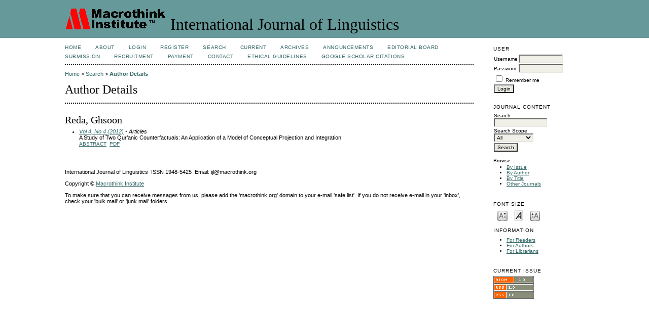

--- FILE ---
content_type: text/html; charset=utf-8
request_url: https://macrothink.org/journal/index.php/ijl/search/authors/view?firstName=Ghsoon&middleName=&lastName=Reda&affiliation=&country=
body_size: 3326
content:

<!DOCTYPE html PUBLIC "-//W3C//DTD XHTML 1.0 Transitional//EN"
	"http://www.w3.org/TR/xhtml1/DTD/xhtml1-transitional.dtd">
<html xmlns="http://www.w3.org/1999/xhtml" lang="en-US" xml:lang="en-US">
<head>
	<meta http-equiv="Content-Type" content="text/html; charset=utf-8" />
	<title>Author Details</title>
	<meta name="description" content="An International Online Journal Focusing on Linguistic Studies" />
	<meta name="keywords" content="International Journal of Linguistics, Online, Peer-reviewed" />
	<meta name="generator" content="Open Journal Systems 2.4.8.1" />
	
		<link rel="stylesheet" href="https://macrothink.org/journal/lib/pkp/styles/pkp.css" type="text/css" />
	<link rel="stylesheet" href="https://macrothink.org/journal/lib/pkp/styles/common.css" type="text/css" />
	<link rel="stylesheet" href="https://macrothink.org/journal/styles/common.css" type="text/css" />
	<link rel="stylesheet" href="https://macrothink.org/journal/styles/compiled.css" type="text/css" />

	<!-- Base Jquery -->
			<script type="text/javascript" src="https://macrothink.org/journal/lib/pkp/js/lib/jquery/jquery.min.js"></script>
		<script type="text/javascript" src="https://macrothink.org/journal/lib/pkp/js/lib/jquery/plugins/jqueryUi.min.js"></script>
	
	
	
	<link rel="stylesheet" href="https://macrothink.org/journal/styles/sidebar.css" type="text/css" />		<link rel="stylesheet" href="https://macrothink.org/journal/styles/rightSidebar.css" type="text/css" />	
			<link rel="stylesheet" href="https://macrothink.org/journal/plugins/themes/custom/custom.css" type="text/css" />
			<link rel="stylesheet" href="https://macrothink.org/journal/plugins/blocks/languageToggle/styles/languageToggle.css" type="text/css" />
	
	<!-- Default global locale keys for JavaScript -->
	
<script type="text/javascript">
	jQuery.pkp = jQuery.pkp || { };
	jQuery.pkp.locale = { };
			
				jQuery.pkp.locale.form_dataHasChanged = 'The data on this form has changed. Continue anyway?';
	</script>
	<!-- Compiled scripts -->
			
<script type="text/javascript" src="https://macrothink.org/journal/lib/pkp/js/lib/jquery/plugins/jquery.tag-it.js"></script>
<script type="text/javascript" src="https://macrothink.org/journal/lib/pkp/js/lib/jquery/plugins/jquery.cookie.js"></script>

<script type="text/javascript" src="https://macrothink.org/journal/lib/pkp/js/functions/fontController.js"></script>
<script type="text/javascript" src="https://macrothink.org/journal/lib/pkp/js/functions/general.js"></script>
<script type="text/javascript" src="https://macrothink.org/journal/lib/pkp/js/functions/jqueryValidatorI18n.js"></script>

<script type="text/javascript" src="https://macrothink.org/journal/lib/pkp/js/classes/Helper.js"></script>
<script type="text/javascript" src="https://macrothink.org/journal/lib/pkp/js/classes/ObjectProxy.js"></script>
<script type="text/javascript" src="https://macrothink.org/journal/lib/pkp/js/classes/Handler.js"></script>
<script type="text/javascript" src="https://macrothink.org/journal/lib/pkp/js/classes/linkAction/LinkActionRequest.js"></script>
<script type="text/javascript" src="https://macrothink.org/journal/lib/pkp/js/classes/features/Feature.js"></script>

<script type="text/javascript" src="https://macrothink.org/journal/lib/pkp/js/controllers/SiteHandler.js"></script><!-- Included only for namespace definition -->
<script type="text/javascript" src="https://macrothink.org/journal/lib/pkp/js/controllers/UrlInDivHandler.js"></script>
<script type="text/javascript" src="https://macrothink.org/journal/lib/pkp/js/controllers/AutocompleteHandler.js"></script>
<script type="text/javascript" src="https://macrothink.org/journal/lib/pkp/js/controllers/ExtrasOnDemandHandler.js"></script>
<script type="text/javascript" src="https://macrothink.org/journal/lib/pkp/js/controllers/form/FormHandler.js"></script>
<script type="text/javascript" src="https://macrothink.org/journal/lib/pkp/js/controllers/form/AjaxFormHandler.js"></script>
<script type="text/javascript" src="https://macrothink.org/journal/lib/pkp/js/controllers/form/ClientFormHandler.js"></script>
<script type="text/javascript" src="https://macrothink.org/journal/lib/pkp/js/controllers/grid/GridHandler.js"></script>
<script type="text/javascript" src="https://macrothink.org/journal/lib/pkp/js/controllers/linkAction/LinkActionHandler.js"></script>

<script type="text/javascript" src="https://macrothink.org/journal/js/pages/search/SearchFormHandler.js"></script>
<script type="text/javascript" src="https://macrothink.org/journal/js/statistics/ReportGeneratorFormHandler.js"></script>
<script type="text/javascript" src="https://macrothink.org/journal/plugins/generic/lucene/js/LuceneAutocompleteHandler.js"></script>

<script type="text/javascript" src="https://macrothink.org/journal/lib/pkp/js/lib/jquery/plugins/jquery.pkp.js"></script>	
	<!-- Form validation -->
	<script type="text/javascript" src="https://macrothink.org/journal/lib/pkp/js/lib/jquery/plugins/validate/jquery.validate.js"></script>
	<script type="text/javascript">
		<!--
		// initialise plugins
		
		$(function(){
			jqueryValidatorI18n("https://macrothink.org/journal", "en_US"); // include the appropriate validation localization
			
			$(".tagit").live('click', function() {
				$(this).find('input').focus();
			});
		});
		// -->
		
	</script>

		
	<link rel="alternate" type="application/atom+xml" title="International Journal of Linguistics (atom+xml)" href="https://macrothink.org/journal/index.php/ijl/gateway/plugin/WebFeedGatewayPlugin/atom" />
	<link rel="alternate" type="application/rdf+xml" title="International Journal of Linguistics (rdf+xml)" href="https://macrothink.org/journal/index.php/ijl/gateway/plugin/WebFeedGatewayPlugin/rss" />
	<link rel="alternate" type="application/rss+xml" title="International Journal of Linguistics (rss+xml)" href="https://macrothink.org/journal/index.php/ijl/gateway/plugin/WebFeedGatewayPlugin/rss2" />
</head>
<body id="pkp-search-authorDetails">
<div id="container">

<div id="header">
<div id="headerTitle">
<h1>
	<img src="https://macrothink.org/journal/public/journals/15/pageHeaderLogoImage_en_US.gif" width="200" height="43" alt="Page Header Logo" />
	International Journal of Linguistics
</h1>
</div>
</div>

<div id="body">

	<div id="sidebar">
							<div id="rightSidebar">
				<div class="block" id="sidebarUser">
			<span class="blockTitle">User</span>
	
												<form method="post" action="https://macrothink.org/journal/index.php/ijl/login/signIn">
					<table>
						<tr>
							<td><label for="sidebar-username">Username</label></td>
							<td><input type="text" id="sidebar-username" name="username" value="" size="12" maxlength="32" class="textField" /></td>
						</tr>
						<tr>
							<td><label for="sidebar-password">Password</label></td>
							<td><input type="password" id="sidebar-password" name="password" value="" size="12" class="textField" /></td>
						</tr>
						<tr>
							<td colspan="2"><input type="checkbox" id="remember" name="remember" value="1" /> <label for="remember">Remember me</label></td>
						</tr>
						<tr>
							<td colspan="2"><input type="submit" value="Login" class="button" /></td>
						</tr>
					</table>
				</form>
						</div>
<div class="block" id="sidebarNavigation">
	<span class="blockTitle">Journal Content</span>

	<form id="simpleSearchForm" action="https://macrothink.org/journal/index.php/ijl/search/search">
		<table id="simpleSearchInput">
			<tr>
				<td>
													<label for="simpleQuery">Search <br />
					<input type="text" id="simpleQuery" name="simpleQuery" size="15" maxlength="255" value="" class="textField" /></label>
								</td>
			</tr>
			<tr>
				<td><label for="searchField">
				Search Scope
				<br />
				<select id="searchField" name="searchField" size="1" class="selectMenu">
					<option label="All" value="query">All</option>
<option label="Authors" value="authors">Authors</option>
<option label="Title" value="title">Title</option>
<option label="Abstract" value="abstract">Abstract</option>
<option label="Index terms" value="indexTerms">Index terms</option>
<option label="Full Text" value="galleyFullText">Full Text</option>

				</select></label>
				</td>
			</tr>
			<tr>
				<td><input type="submit" value="Search" class="button" /></td>
			</tr>
		</table>
	</form>

	<br />

		<span class="blockSubtitle">Browse</span>
	<ul>
		<li><a href="https://macrothink.org/journal/index.php/ijl/issue/archive">By Issue</a></li>
		<li><a href="https://macrothink.org/journal/index.php/ijl/search/authors">By Author</a></li>
		<li><a href="https://macrothink.org/journal/index.php/ijl/search/titles">By Title</a></li>
		
					<li><a href="https://macrothink.org/journal/index.php/index">Other Journals</a></li>
						</ul>
	</div>

<!-- Add javascript required for font sizer -->
<script type="text/javascript">
	<!--
	$(function(){
		fontSize("#sizer", "body", 9, 16, 32, "/journal"); // Initialize the font sizer
	});
	// -->
</script>

<div class="block" id="sidebarFontSize" style="margin-bottom: 4px;">
	<span class="blockTitle">Font Size</span>
	<div id="sizer"></div>
</div>
<br /><div class="block" id="sidebarInformation">
	<span class="blockTitle">Information</span>
	<ul>
		<li><a href="https://macrothink.org/journal/index.php/ijl/information/readers">For Readers</a></li>		<li><a href="https://macrothink.org/journal/index.php/ijl/information/authors">For Authors</a></li>		<li><a href="https://macrothink.org/journal/index.php/ijl/information/librarians">For Librarians</a></li>	</ul>
</div>
<div class="block" id="sidebarWebFeed">
	<span class="blockTitle">Current Issue</span>
	<a href="https://macrothink.org/journal/index.php/ijl/gateway/plugin/WebFeedGatewayPlugin/atom">
	<img src="https://macrothink.org/journal/plugins/generic/webFeed/templates/images/atom10_logo.gif" alt="Atom logo" border="0" /></a>
	<br />
	<a href="https://macrothink.org/journal/index.php/ijl/gateway/plugin/WebFeedGatewayPlugin/rss2">
	<img src="https://macrothink.org/journal/plugins/generic/webFeed/templates/images/rss20_logo.gif" alt="RSS2 logo" border="0" /></a>
	<br />
	<a href="https://macrothink.org/journal/index.php/ijl/gateway/plugin/WebFeedGatewayPlugin/rss">
	<img src="https://macrothink.org/journal/plugins/generic/webFeed/templates/images/rss10_logo.gif" alt="RSS1 logo" border="0" /></a>
</div>

			</div>
			</div>

<div id="main">
<div id="navbar">
	<ul class="menu">
		<li id="home"><a href="https://macrothink.org/journal/index.php/ijl/index">Home</a></li>
		<li id="about"><a href="https://macrothink.org/journal/index.php/ijl/about">About</a></li>

					<li id="login"><a href="https://macrothink.org/journal/index.php/ijl/login">Login</a></li>
							<li id="register"><a href="https://macrothink.org/journal/index.php/ijl/user/register">Register</a></li>
												<li id="search"><a href="https://macrothink.org/journal/index.php/ijl/search">Search</a></li>
		
					<li id="current"><a href="https://macrothink.org/journal/index.php/ijl/issue/current">Current</a></li>
			<li id="archives"><a href="https://macrothink.org/journal/index.php/ijl/issue/archive">Archives</a></li>
		
					<li id="announcements"><a href="https://macrothink.org/journal/index.php/ijl/announcement">Announcements</a></li>
				

									<li class="navItem" id="navItem-0"><a href="http://macrothink.org/journal/index.php/ijl/about/editorialTeam">Editorial Board</a></li>
												<li class="navItem" id="navItem-1"><a href="http://macrothink.org/journal/index.php/ijl/about/submissions#onlineSubmissions">Submission</a></li>
												<li class="navItem" id="navItem-2"><a href="http://recruitment.macrothink.org">Recruitment</a></li>
												<li class="navItem" id="navItem-3"><a href="http://macrothink.org/payment/">Payment</a></li>
												<li class="navItem" id="navItem-4"><a href="http://macrothink.org/journal/index.php/ijl/about/contact">Contact</a></li>
												<li class="navItem" id="navItem-5"><a href="http://en.macrothink.org/ethical-guidelines-for-journal-publication/">Ethical Guidelines</a></li>
												<li class="navItem" id="navItem-6"><a href="https://scholar.google.com/citations?hl=en&amp;user=B-hVTjIAAAAJ">Google Scholar Citations</a></li>
						</ul>
</div>
<div id="breadcrumb">
	<a href="https://macrothink.org/journal/index.php/ijl/index">Home</a> &gt;
			<a href="https://macrothink.org/journal/index.php/ijl/search/index" class="hierarchyLink">Search</a> &gt;
			<a href="https://macrothink.org/journal/index.php/ijl/search/authors/view?firstName=Ghsoon&amp;middleName=&amp;lastName=Reda&amp;affiliation=&amp;country=" class="current">Author Details</a></div>

<h2>Author Details</h2>


<div id="content">

<div id="authorDetails">
<h3>Reda, Ghsoon</h3>
<ul>
									<li>

		<em><a href="https://macrothink.org/journal/index.php/ijl/issue/view/148">Vol 4, No 4 (2012)</a> - Articles</em><br />
		A Study of Two Qur’anic Counterfactuals: An Application of a Model of Conceptual Projection and Integration<br />
		<a href="https://macrothink.org/journal/index.php/ijl/article/view/2335" class="file">Abstract</a>
							&nbsp;<a href="https://macrothink.org/journal/index.php/ijl/article/view/2335/2245" class="file">PDF</a>
					</li>
	</ul>
</div>

	<br /><br />
	<div id="pageFooter"><p>International Journal of Linguistics  ISSN 1948-5425  Email: ijl@macrothink.org</p><p>Copyright © <a href="/" target="_blank">Macrothink Institute</a></p><p>To make sure that you can receive messages from us, please add the 'macrothink.org' domain to your e-mail 'safe list'. If you do not receive e-mail in your 'inbox', check your 'bulk mail' or 'junk mail' folders.</p><!-- Google Analytics --><script type="text/javascript" src="http://www.google-analytics.com/urchin.js"></script><script type="text/javascript"></script><!-- /Google Analytics --></div>
</div><!-- content -->
</div><!-- main -->
</div><!-- body -->



</div><!-- container -->
</body>
</html>

--- FILE ---
content_type: text/css
request_url: https://macrothink.org/journal/plugins/themes/custom/custom.css
body_size: 171
content:
#header {background-color: #669999;}
#footer {background-color: #669999;}
table.listing tr.fastTracked {background-color: #669999;}
a {color: #336666;}
a:link {color: #336666;}
a:active {color: #336666;}
a:visited {color: #336666;}
a:hover {color: #336666;}
input.defaultButton {color: #336666;}
body {background-color: #ffffff;}
input.defaultButton {background-color: #ffffff;}
body {color: #000000;}
input.defaultButton {color: #000000;}
